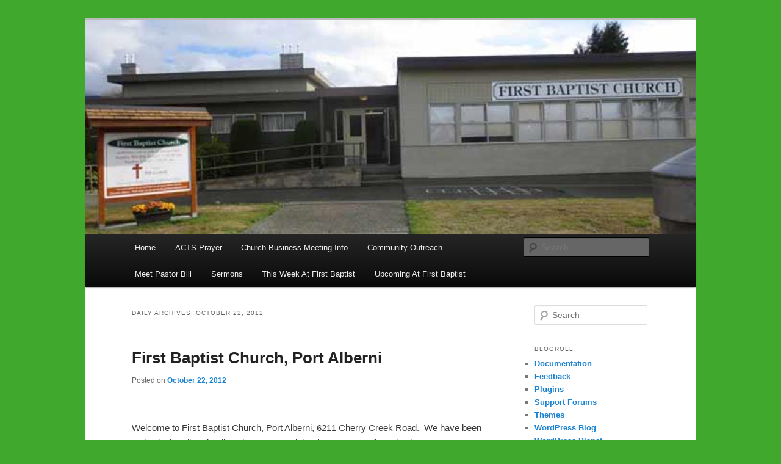

--- FILE ---
content_type: text/css
request_url: http://firstbaptistport.info/wp/wp-content/plugins/ph-gallery/phwp.css
body_size: 566
content:
.phwp_galleryHolder .mainImgHolder {
	text-align: center;
	height: 356px;
	overflow: hidden;
	background-color: #AAAAAA;
	border-top: 3px solid #aaaaaa;
	border-bottom: 3px solid #aaaaaa;
}

.phwp_galleryHolder .main_img {
	max-height: 356px;	
}

.post .phwp_galleryHolder h2 {
	height: 20px;
	margin: 0;
	padding: 0;
	color: #333333;
	font-size: 14px;
}

.phwp_galleryHolder  p.navArrows {
    padding-top: 21px;
    margin: 0;
    float: left;
    cursor: pointer;
    width: 10px;
}

.phwp_galleryHolder div.navHolder {
    height: 65px;
    margin: 0 4px;
    overflow: hidden;
    position: relative;
    width: 94%;
    float: left;
}

.phwp_galleryHolder .gallery_thumbs {
	margin-top: 18px;
}

.phwp_galleryHolder div.navHolder:after, .gallery_thumbs:after {
	clear: both;
	display: block;
	content: " ";
}

.phwp_galleryHolder ul.nav {
	position: absolute;
	top: 0;
	left: 0;
	margin: 0;
	padding: 0;
	height: 65px;
	list-style-type: none;
}

.phwp_galleryHolder ul.nav li {
    cursor: pointer;
    margin: 0 10px;
    float: left;
    height: 65px;
}

.phwp_galleryHolder ul.nav li a {
	display: block;
	-moz-box-shadow: 2px 2px 2px #888;
	-webkit-box-shadow: 2px 2px 2px #888;
	box-shadow: 2px 2px 2px #888;
	height: 55px;
}

.phwp_galleryHolder ul.nav li.current, ul.nav li:hover {
    background-image: url(images/current_thumb_bg.png);
    background-repeat: no-repeat;
    background-position: center bottom;
}

.phwp_galleryHolder div.navBottom {
	width: 452px;
	margin: 0 auto;
}

--- FILE ---
content_type: application/javascript
request_url: http://firstbaptistport.info/wp/wp-content/plugins/ph-gallery/phwp.js?ver=6.9
body_size: 1035
content:
(function($) {
	$.fn.phwp = function() {
		return this.each(function() {
			var box_id = $(this).attr('id');
			var main_img = $('.main_img',this);
			var thumbs = $('.nav li a',this);
			var main_img_title, main_img__alt, full_url, loader, new_url;
			var main_title = $(this).find('.img_caption');
			thumbs.click(function(e) {
				thumbs.each(function() {
					$(this).parent().removeClass('current');
					$(this).parent().addClass('reg');
				});
				$(this).parent().removeClass('reg');
				$(this).parent().addClass('current');
				var path = get_scriptPath ();
				loader = path + 'images/ajax-loader.gif';
				new_url = $(this).attr('href');
				full_url = $(this).attr('title');
				main_img_title = $(this).find('img').attr('title');
				main_img_alt = $(this).find('img').attr('alt');
				main_img.fadeOut(500, function() {
					main_img.css({'display':'none','position':'relative','top':'50%','marginTop':'-25px'});
					main_img.attr('src',loader).fadeIn(500,function () {
						new_img = new Image();
						new_img.src = new_url;
						new_img.onload = function(){
							main_img.fadeOut(500, function() {
								main_img.css({'position':'static','marginTop':'0'});
								main_img.attr('src',new_url);
								main_img.parent().attr('href',full_url);
								main_img.attr('title',main_img_title);
								main_img.attr('alt',main_img_alt);
								main_img.fadeIn(500);
								main_title.html(main_img_title);
							});
						};
					});
				});
	            return false;
	        });
			var prev = $('.prev', this);
			var next = $('.next', this);
			prev.css('visibility','hidden');
			var nav = $('.nav', this);
			var nav_holder = nav.parent();
			var container_width = nav_holder.width();
			var nav_width = nav.width();
			var step = nav_width/thumbs.length;
			next.click(function(e) {
				if ($(':animated').length) {
			        return false;
			    }
				prev.css('visibility','visible');
				var delta = nav_width - container_width; 
				if (!nav.css('left')) {
			 		current_position = 0;
			 	}
				else {
					current_position = nav.css('left').replace(/px/i,'')*1;
				}
				new_position = current_position - step;
				if (Math.abs(current_position) < delta) {
					nav.animate({left: new_position},{duration: 500});
				}
				if (Math.abs(new_position) >= delta) {
					next.css('visibility','hidden');
				}
			});
			prev.click(function(e) {
				if ($(':animated').length) {
			        return false;
			    }
				next.css('visibility','visible');
				if (!nav.css('left')) {
			 		current_position = 0;
			 	}
				else {
					current_position = nav.css('left').replace(/px/i,'')*1;
				}
				new_position = current_position + step;
				if (current_position < 0) {
					nav.animate({left: new_position},{duration: 500});
				}
				if (new_position >= 0) {
					prev.css('visibility','hidden');
				}
			});
		});
	};
})(jQuery);


function get_scriptPath () {
    var scripts = document.getElementsByTagName('SCRIPT');
    var path = '';
    if(scripts && scripts.length>0) {
        for(var i in scripts) {
            if(scripts[i].src && scripts[i].src.match(/phwp\.js/)) {
                path = scripts[i].src.replace(/(.*)phwp\.js.*$/, '$1');
            }
        }
    }
    return path;
}

jQuery(document).ready(function(){
	jQuery('.phwp_galleryHolder').phwp();
});
